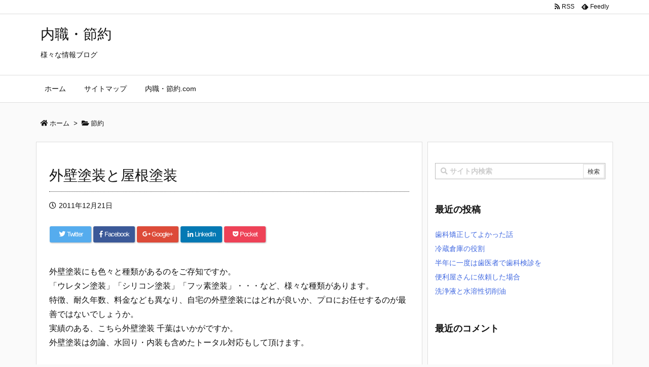

--- FILE ---
content_type: application/javascript
request_url: http://www.naishoku-vs-setsuyaku.com/wp-content/themes/luxeritas/js/luxe.async.min.js?v=1533712530
body_size: 298
content:
(function(d){var n=d.createElement('link');n.async=true;n.defer=true;n.rel='stylesheet';n.href='//www.naishoku-vs-setsuyaku.com/wp-content/themes/luxeritas/style.async.min.css?v=1533712530';if(d.getElementsByTagName('head')[0]!==null){d.getElementsByTagName('head')[0].appendChild(n);}})(document);